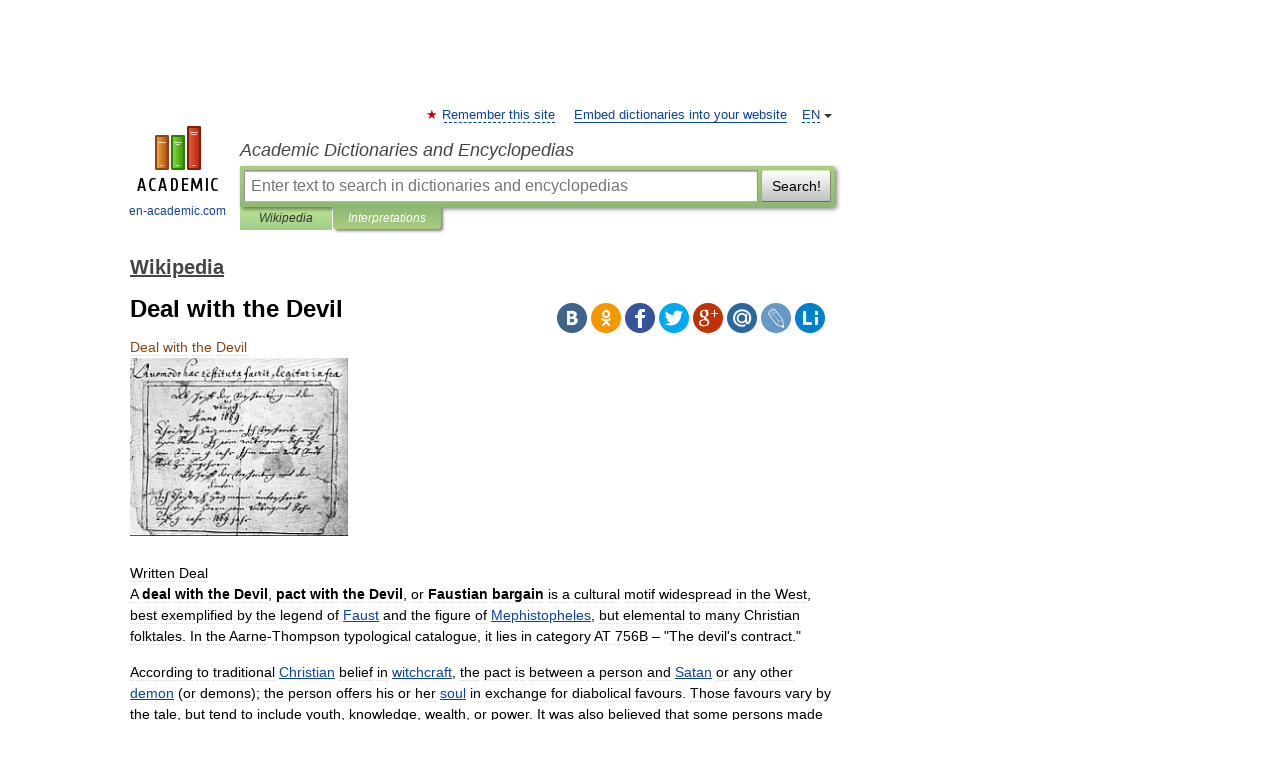

--- FILE ---
content_type: text/html; charset=UTF-8
request_url: https://en-academic.com/dic.nsf/enwiki/1024134
body_size: 15628
content:
<!DOCTYPE html>
<html lang="en">
<head>


	<meta http-equiv="Content-Type" content="text/html; charset=utf-8" />
	<title>Deal with the Devil</title>
	<meta name="Description" content="Written Deal A deal with the Devil, pact with the Devil, or Faustian bargain is a cultural motif widespread in the West, best exemplified by the legend of Faust and the figure of Mephistopheles, but elemental to many Christian folktales. In the&amp;#8230;" />
	<!-- type: desktop C: ru  -->
	<meta name="Keywords" content="Deal with the Devil" />

 
	<!--[if IE]>
	<meta http-equiv="cleartype" content="on" />
	<meta http-equiv="msthemecompatible" content="no"/>
	<![endif]-->

	<meta name="viewport" content="width=device-width, initial-scale=1, minimum-scale=1">

	
	<meta name="rating" content="mature" />
    <meta http-equiv='x-dns-prefetch-control' content='on'>
    <link rel="dns-prefetch" href="https://ajax.googleapis.com">
    <link rel="dns-prefetch" href="https://www.googletagservices.com">
    <link rel="dns-prefetch" href="https://www.google-analytics.com">
    <link rel="dns-prefetch" href="https://pagead2.googlesyndication.com">
    <link rel="dns-prefetch" href="https://ajax.googleapis.com">
    <link rel="dns-prefetch" href="https://an.yandex.ru">
    <link rel="dns-prefetch" href="https://mc.yandex.ru">

    <link rel="preload" href="/images/Logo_en.png"   as="image" >
    <link rel="preload" href="/images/Logo_h_en.png" as="image" >

	<meta property="og:title" content="Deal with the Devil" />
	<meta property="og:type" content="article" />
	<meta property="og:url" content="https://en-academic.com/dic.nsf/enwiki/1024134" />
	<meta property="og:image" content="https://en-academic.com/images/Logo_social_en.png?3" />
	<meta property="og:description" content="Written Deal A deal with the Devil, pact with the Devil, or Faustian bargain is a cultural motif widespread in the West, best exemplified by the legend of Faust and the figure of Mephistopheles, but elemental to many Christian folktales. In the&amp;#8230;" />
	<meta property="og:site_name" content="Academic Dictionaries and Encyclopedias" />
	<link rel="search" type="application/opensearchdescription+xml" title="Academic Dictionaries and Encyclopedias" href="//en-academic.com/dicsearch.xml" />
	<meta name="ROBOTS" content="ALL" />
	<link rel="next" href="https://en-academic.com/dic.nsf/enwiki/1024135" />
	<link rel="prev" href="https://en-academic.com/dic.nsf/enwiki/1024132" />
	<link rel="TOC" href="https://en-academic.com/contents.nsf/enwiki/" />
	<link rel="index" href="https://en-academic.com/contents.nsf/enwiki/" />
	<link rel="contents" href="https://en-academic.com/contents.nsf/enwiki/" />
	<link rel="canonical" href="https://en-academic.com/dic.nsf/enwiki/1024134" />

<!-- +++++ ab_flag=1 fa_flag=2 +++++ -->

<!-- script async="async" src="https://www.googletagservices.com/tag/js/gpt.js"></script  -->
<script async="async" src="https://securepubads.g.doubleclick.net/tag/js/gpt.js"></script>

<script async type="text/javascript" src="//s.luxcdn.com/t/229742/360_light.js"></script>





<style type="text/css">
div.hidden,#sharemenu,div.autosuggest,#contextmenu,#ad_top,#ad_bottom,#ad_right,#ad_top2,#restrictions,#footer ul + div,#TerminsNavigationBar,#top-menu,#lang,#search-tabs,#search-box .translate-lang,#translate-arrow,#dic-query,#logo img.h,#t-direction-head,#langbar,.smm{display:none}p,ul{list-style-type:none;margin:0 0 15px}ul li{margin-bottom:6px}.content ul{list-style-type:disc}*{padding:0;margin:0}html,body{height:100%}body{padding:0;margin:0;color:#000;font:14px Helvetica,Arial,Tahoma,sans-serif;background:#fff;line-height:1.5em}a{color:#0d44a0;text-decoration:none}h1{font-size:24px;margin:0 0 18px}h2{font-size:20px;margin:0 0 14px}h3{font-size:16px;margin:0 0 10px}h1 a,h2 a{color:#454545!important}#page{margin:0 auto}#page{min-height:100%;position:relative;padding-top:105px}#page{width:720px;padding-right:330px}* html #page{height:100%}#header{position:relative;height:122px}#logo{float:left;margin-top:21px;width:125px}#logo a.img{width:90px;margin:0 0 0 16px}#logo a.img.logo-en{margin-left:13px}#logo a{display:block;font-size:12px;text-align:center;word-break:break-all}#site-title{padding-top:35px;margin:0 0 5px 135px}#site-title a{color:#000;font-size:18px;font-style:italic;display:block;font-weight:400}#search-box{margin-left:135px;border-top-right-radius:3px;border-bottom-right-radius:3px;padding:4px;position:relative;background:#abcf7e;min-height:33px}#search-box.dic{background:#896744}#search-box table{border-spacing:0;border-collapse:collapse;width:100%}#search-box table td{padding:0;vertical-align:middle}#search-box table td:first-child{padding-right:3px}#search-box table td:last-child{width:1px}#search-query,#dic-query,.translate-lang{padding:6px;font-size:16px;height:18px;border:1px solid #949494;width:100%;box-sizing:border-box;height:32px;float:none;margin:0;background:white;float:left;border-radius:0!important}#search-button{width:70px;height:32px;text-align:center;border:1px solid #7a8e69;border-radius:3px;background:#e0e0e0}#search-tabs{display:block;margin:0 15px 0 135px;padding:0;list-style-type:none}#search-tabs li{float:left;min-width:70px;max-width:140px;padding:0 15px;height:23px;line-height:23px;background:#bde693;text-align:center;margin-right:1px}#search-box.dic + #search-tabs li{background:#C9A784}#search-tabs li:last-child{border-bottom-right-radius:3px}#search-tabs li a{color:#353535;font-style:italic;font-size:12px;display:block;white-space:nowrap;text-overflow:ellipsis;overflow:hidden}#search-tabs li.active{height:22px;line-height:23px;position:relative;background:#abcf7e;border-bottom-left-radius:3px;border-bottom-right-radius:3px}#search-box.dic + #search-tabs li.active{background:#896744}#search-tabs li.active a{color:white}#content{clear:both;margin:30px 0;padding-left:15px}#content a{text-decoration:underline}#content .breadcrumb{margin-bottom:20px}#search_sublinks,#search_links{margin-bottom:8px;margin-left:-8px}#search_sublinks a,#search_links a{padding:3px 8px 1px;border-radius:2px}#search_sublinks a.active,#search_links a.active{color:#000 !important;background:#bde693;text-decoration:none!important}.term{color:saddlebrown}@media(max-width:767px){.hideForMobile{display:none}#header{height:auto}#page{padding:5px;width:auto}#logo{float:none;width:144px;text-align:left;margin:0;padding-top:5px}#logo a{height:44px;overflow:hidden;text-align:left}#logo img.h{display:initial;width:144px;height:44px}#logo img.v{display:none}#site-title{padding:0;margin:10px 0 5px}#search-box,#search-tabs{clear:both;margin:0;width:auto;padding:4px}#search-box.translate #search-query{width:100%;margin-bottom:4px}#search-box.translate #td-search{overflow:visible;display:table-cell}ul#search-tabs{white-space:nowrap;margin-top:5px;overflow-x:auto;overflow-y:hidden}ul#search-tabs li,ul#search-tabs li.active{background:none!important;box-shadow:none;min-width:0;padding:0 5px;float:none;display:inline-block}ul#search-tabs li a{border-bottom:1px dashed green;font-style:normal;color:green;font-size:16px}ul#search-tabs li.active a{color:black;border-bottom-color:white;font-weight:700}ul#search-tabs li a:hover,ul#search-tabs li.active a:hover{color:black}#content{margin:15px 0}.h250{height:280px;max-height:280px;overflow:hidden;margin:25px 0 25px 0}
}</style>

	<link rel="shortcut icon" href="https://en-academic.com/favicon.ico" type="image/x-icon" sizes="16x16" />
	<link rel="shortcut icon" href="https://en-academic.com/images/icon.ico" type="image/x-icon" sizes="32x32" />
    <link rel="shortcut icon" href="https://en-academic.com/images/icon.ico" type="image/x-icon" sizes="48x48" />
    
    <link rel="icon" type="image/png" sizes="16x16" href="/images/Logo_16x16_transparent.png" />
    <link rel="icon" type="image/png" sizes="32x32" href="/images/Logo_32x32_transparent.png" />
    <link rel="icon" type="image/png" sizes="48x48" href="/images/Logo_48x48_transparent.png" />
    <link rel="icon" type="image/png" sizes="64x64" href="/images/Logo_64x64_transparent.png" />
    <link rel="icon" type="image/png" sizes="128x128" href="/images/Logo_128x128_transparent.png" />

    <link rel="apple-touch-icon" sizes="57x57"   href="/images/apple-touch-icon-57x57.png" />
    <link rel="apple-touch-icon" sizes="60x60"   href="/images/apple-touch-icon-60x60.png" />
    <link rel="apple-touch-icon" sizes="72x72"   href="/images/apple-touch-icon-72x72.png" />
    <link rel="apple-touch-icon" sizes="76x76"   href="/images/apple-touch-icon-76x76.png" />
    <link rel="apple-touch-icon" sizes="114x114" href="/images/apple-touch-icon-114x114.png" />
    <link rel="apple-touch-icon" sizes="120x120" href="/images/apple-touch-icon-120x120.png" />
  
    <!-- link rel="mask-icon" href="/images/safari-pinned-tab.svg" color="#5bbad5" -->
    <meta name="msapplication-TileColor" content="#00aba9" />
    <meta name="msapplication-config" content="/images/browserconfig.xml" />
    <meta name="theme-color" content="#ffffff" />

    <meta name="apple-mobile-web-app-capable" content="yes" />
    <meta name="apple-mobile-web-app-status-bar-style" content="black /">


<script type="text/javascript">
  (function(i,s,o,g,r,a,m){i['GoogleAnalyticsObject']=r;i[r]=i[r]||function(){
  (i[r].q=i[r].q||[]).push(arguments)},i[r].l=1*new Date();a=s.createElement(o),
  m=s.getElementsByTagName(o)[0];a.async=1;a.src=g;m.parentNode.insertBefore(a,m)
  })(window,document,'script','//www.google-analytics.com/analytics.js','ga');

  ga('create', 'UA-2754246-1', 'auto');
  ga('require', 'displayfeatures');

  ga('set', 'dimension1', 'Общая информация');
  ga('set', 'dimension2', 'article');
  ga('set', 'dimension3', '0');

  ga('send', 'pageview');

</script>


<script type="text/javascript">
	if(typeof(console) == 'undefined' ) console = {};
	if(typeof(console.log) == 'undefined' ) console.log = function(){};
	if(typeof(console.warn) == 'undefined' ) console.warn = function(){};
	if(typeof(console.error) == 'undefined' ) console.error = function(){};
	if(typeof(console.time) == 'undefined' ) console.time = function(){};
	if(typeof(console.timeEnd) == 'undefined' ) console.timeEnd = function(){};
	Academic = {};
	Academic.sUserLanguage = 'en';
	Academic.sDomainURL = 'https://en-academic.com/dic.nsf/enwiki/';
	Academic.sMainDomainURL = '//dic.academic.ru/';
	Academic.sTranslateDomainURL = '//translate.en-academic.com/';
	Academic.deviceType = 'desktop';
		Academic.sDictionaryId = 'enwiki';
		Academic.Lang = {};
	Academic.Lang.sTermNotFound = 'The term wasn\'t found'; 
</script>


<!--  Вариокуб -->
<script type="text/javascript">
    (function(e, x, pe, r, i, me, nt){
    e[i]=e[i]||function(){(e[i].a=e[i].a||[]).push(arguments)},
    me=x.createElement(pe),me.async=1,me.src=r,nt=x.getElementsByTagName(pe)[0],me.addEventListener("error",function(){function cb(t){t=t[t.length-1],"function"==typeof t&&t({flags:{}})};Array.isArray(e[i].a)&&e[i].a.forEach(cb);e[i]=function(){cb(arguments)}}),nt.parentNode.insertBefore(me,nt)})
    (window, document, "script", "https://abt.s3.yandex.net/expjs/latest/exp.js", "ymab");

    ymab("metrika.70309897", "init"/*, {clientFeatures}, {callback}*/);
    ymab("metrika.70309897", "setConfig", {enableSetYmUid: true});
</script>





</head>
<body>

<div id="ad_top">
<!-- top bnr -->
<div class="banner" style="max-height: 90px; overflow: hidden; display: inline-block;">


<div class="EAC_ATF_970"></div>

</div> <!-- top banner  -->




</div>
	<div id="page"  >








			<div id="header">
				<div id="logo">
					<a href="//en-academic.com">
						<img src="//en-academic.com/images/Logo_en.png" class="v" alt="en-academic.com" width="88" height="68" />
						<img src="//en-academic.com/images/Logo_h_en.png" class="h" alt="en-academic.com" width="144" height="44" />
						<br />
						en-academic.com					</a>
				</div>
					<ul id="top-menu">
						<li id="lang">
							<a href="#" class="link">EN</a>

							<ul id="lang-menu">

							<li><a href="//dic.academic.ru">RU</a></li>
<li><a href="//de-academic.com">DE</a></li>
<li><a href="//es-academic.com">ES</a></li>
<li><a href="//fr-academic.com">FR</a></li>
							</ul>
						</li>
						<!--li><a class="android" href="//dic.academic.ru/android.php">Android версия</a></li-->
						<!--li><a class="apple" href="//dic.academic.ru/apple.php">iPhone/iPad версия</a></li-->
						<li><a class="add-fav link" href="#" onClick="add_favorite(this);">Remember this site</a></li>
						<li><a href="//partners.academic.ru/partner_proposal.php" target="_blank">Embed dictionaries into your website</a></li>
						<!--li><a href="#">Forum</a></li-->
					</ul>
					<h2 id="site-title">
						<a href="//en-academic.com">Academic Dictionaries and Encyclopedias</a>
					</h2>

					<div id="search-box">
						<form action="/searchall.php" method="get" name="formSearch">

<table><tr><td id="td-search">

							<input type="text" name="SWord" id="search-query" required
							value=""
							title="Enter text to search in dictionaries and encyclopedias" placeholder="Enter text to search in dictionaries and encyclopedias"
							autocomplete="off">


<div class="translate-lang">
	<select name="from" id="translateFrom">
				<option value="xx">Все языки</option><option value="ru">Русский</option><option value="en" selected>Английский</option><option value="fr">Французский</option><option value="de">Немецкий</option><option value="es">Испанский</option><option disabled>────────</option><option value="gw">Alsatian</option><option value="al">Altaic</option><option value="ar">Arabic</option><option value="an">Aragonese</option><option value="hy">Armenian</option><option value="rp">Aromanian</option><option value="at">Asturian</option><option value="ay">Aymara</option><option value="az">Azerbaijani</option><option value="bb">Bagobo</option><option value="ba">Bashkir</option><option value="eu">Basque</option><option value="be">Belarusian</option><option value="bg">Bulgarian</option><option value="bu">Buryat</option><option value="ca">Catalan</option><option value="ce">Chechen</option><option value="ck">Cherokee</option><option value="cn">Cheyenne</option><option value="zh">Chinese</option><option value="cv">Chuvash</option><option value="ke">Circassian</option><option value="cr">Cree</option><option value="ct">Crimean Tatar language</option><option value="hr">Croatian</option><option value="cs">Czech</option><option value="da">Danish</option><option value="dl">Dolgan</option><option value="nl">Dutch</option><option value="mv">Erzya</option><option value="eo">Esperanto</option><option value="et">Estonian</option><option value="ev">Evenki</option><option value="fo">Faroese</option><option value="fi">Finnish</option><option value="ka">Georgian</option><option value="el">Greek</option><option value="gn">Guaraní</option><option value="ht">Haitian</option><option value="he">Hebrew</option><option value="hi">Hindi</option><option value="hs">Hornjoserbska</option><option value="hu">Hungarian</option><option value="is">Icelandic</option><option value="uu">Idioma urrumano</option><option value="id">Indonesian</option><option value="in">Ingush</option><option value="ik">Inupiaq</option><option value="ga">Irish</option><option value="it">Italian</option><option value="ja">Japanese</option><option value="kb">Kabyle</option><option value="kc">Karachay</option><option value="kk">Kazakh</option><option value="km">Khmer</option><option value="go">Klingon</option><option value="kv">Komi</option><option value="mm">Komi</option><option value="ko">Korean</option><option value="kp">Kumyk</option><option value="ku">Kurdish</option><option value="ky">Kyrgyz</option><option value="ld">Ladino</option><option value="la">Latin</option><option value="lv">Latvian</option><option value="ln">Lingala</option><option value="lt">Lithuanian</option><option value="jb">Lojban</option><option value="lb">Luxembourgish</option><option value="mk">Macedonian</option><option value="ms">Malay</option><option value="ma">Manchu</option><option value="mi">Māori</option><option value="mj">Mari</option><option value="mu">Maya</option><option value="mf">Moksha</option><option value="mn">Mongolian</option><option value="mc">Mycenaean</option><option value="nu">Nahuatl</option><option value="og">Nogai</option><option value="se">Northern Sami</option><option value="no">Norwegian</option><option value="cu">Old Church Slavonic</option><option value="pr">Old Russian</option><option value="oa">Orok</option><option value="os">Ossetian</option><option value="ot">Ottoman Turkish</option><option value="pi">Pāli</option><option value="pa">Panjabi</option><option value="pm">Papiamento</option><option value="fa">Persian</option><option value="pl">Polish</option><option value="pt">Portuguese</option><option value="qu">Quechua</option><option value="qy">Quenya</option><option value="ro">Romanian, Moldavian</option><option value="sa">Sanskrit</option><option value="gd">Scottish Gaelic</option><option value="sr">Serbian</option><option value="cj">Shor</option><option value="sz">Silesian</option><option value="sk">Slovak</option><option value="sl">Slovene</option><option value="sx">Sumerian</option><option value="sw">Swahili</option><option value="sv">Swedish</option><option value="tl">Tagalog</option><option value="tg">Tajik</option><option value="tt">Tatar</option><option value="th">Thai</option><option value="bo">Tibetan Standard</option><option value="tf">Tofalar</option><option value="tr">Turkish</option><option value="tk">Turkmen</option><option value="tv">Tuvan</option><option value="tw">Twi</option><option value="ud">Udmurt</option><option value="ug">Uighur</option><option value="uk">Ukrainian</option><option value="ur">Urdu</option><option value="uz">Uzbek</option><option value="vp">Veps</option><option value="vi">Vietnamese</option><option value="wr">Waray</option><option value="cy">Welsh</option><option value="sh">Yakut</option><option value="yi">Yiddish</option><option value="yo">Yoruba</option><option value="ya">Yupik</option>	</select>
</div>
<div id="translate-arrow"><a>&nbsp;</a></div>
<div class="translate-lang">
	<select name="to" id="translateOf">
				<option value="xx" selected>Все языки</option><option value="ru">Русский</option><option value="en">Английский</option><option value="fr">Французский</option><option value="de">Немецкий</option><option value="es">Испанский</option><option disabled>────────</option><option value="af">Afrikaans</option><option value="sq">Albanian</option><option value="ar">Arabic</option><option value="hy">Armenian</option><option value="az">Azerbaijani</option><option value="eu">Basque</option><option value="bg">Bulgarian</option><option value="ca">Catalan</option><option value="ch">Chamorro</option><option value="ck">Cherokee</option><option value="zh">Chinese</option><option value="cv">Chuvash</option><option value="hr">Croatian</option><option value="cs">Czech</option><option value="da">Danish</option><option value="nl">Dutch</option><option value="mv">Erzya</option><option value="et">Estonian</option><option value="fo">Faroese</option><option value="fi">Finnish</option><option value="ka">Georgian</option><option value="el">Greek</option><option value="ht">Haitian</option><option value="he">Hebrew</option><option value="hi">Hindi</option><option value="hu">Hungarian</option><option value="is">Icelandic</option><option value="id">Indonesian</option><option value="ga">Irish</option><option value="it">Italian</option><option value="ja">Japanese</option><option value="kk">Kazakh</option><option value="go">Klingon</option><option value="ko">Korean</option><option value="ku">Kurdish</option><option value="la">Latin</option><option value="lv">Latvian</option><option value="lt">Lithuanian</option><option value="mk">Macedonian</option><option value="ms">Malay</option><option value="mt">Maltese</option><option value="mi">Māori</option><option value="mj">Mari</option><option value="mf">Moksha</option><option value="mn">Mongolian</option><option value="no">Norwegian</option><option value="cu">Old Church Slavonic</option><option value="pr">Old Russian</option><option value="pi">Pāli</option><option value="pm">Papiamento</option><option value="fa">Persian</option><option value="pl">Polish</option><option value="pt">Portuguese</option><option value="qy">Quenya</option><option value="ro">Romanian, Moldavian</option><option value="sr">Serbian</option><option value="sk">Slovak</option><option value="sl">Slovene</option><option value="sw">Swahili</option><option value="sv">Swedish</option><option value="tl">Tagalog</option><option value="ta">Tamil</option><option value="tt">Tatar</option><option value="th">Thai</option><option value="tr">Turkish</option><option value="ud">Udmurt</option><option value="ug">Uighur</option><option value="uk">Ukrainian</option><option value="ur">Urdu</option><option value="vi">Vietnamese</option><option value="yo">Yoruba</option>	</select>
</div>
<input type="hidden" name="did" id="did-field" value="enwiki" />
<input type="hidden" id="search-type" name="stype" value="" />

</td><td>

							<button id="search-button">Search!</button>

</td></tr></table>

						</form>

						<input type="text" name="dic_query" id="dic-query"
						title="interactive contents" placeholder="interactive contents"
						autocomplete="off" >


					</div>
				  <ul id="search-tabs">
    <li data-search-type="-1" id="thisdic" ><a href="#" onclick="return false;">Wikipedia</a></li>
    <li data-search-type="0" id="interpretations" class="active"><a href="#" onclick="return false;">Interpretations</a></li>
  </ul>
				</div>

	
<div id="ad_top2"></div>	
			<div id="content">

  
  				<div itemscope itemtype="http://data-vocabulary.org/Breadcrumb" style="clear: both;">
  				<h2 class="breadcrumb"><a href="/contents.nsf/enwiki/" itemprop="url"><span itemprop="title">Wikipedia</span></a>
  				</h2>
  				</div>
  				<div class="content" id="selectable-content">
  					<div class="title" id="TerminTitle"> <!-- ID нужен для того, чтобы спозиционировать Pluso -->
  						<h1>Deal with the Devil</h1>
  
  </div><div id="search_links">  					</div>
  
  <ul class="smm">
  <li class="vk"><a onClick="share('vk'); return false;" href="#"></a></li>
  <li class="ok"><a onClick="share('ok'); return false;" href="#"></a></li>
  <li class="fb"><a onClick="share('fb'); return false;" href="#"></a></li>
  <li class="tw"><a onClick="share('tw'); return false;" href="#"></a></li>
  <li class="gplus"><a onClick="share('g+'); return false;" href="#"></a></li>
  <li class="mailru"><a onClick="share('mail.ru'); return false;" href="#"></a></li>
  <li class="lj"><a onClick="share('lj'); return false;" href="#"></a></li>
  <li class="li"><a onClick="share('li'); return false;" href="#"></a></li>
</ul>
<div id="article"><dl>
<div itemscope itemtype="http://webmaster.yandex.ru/vocabularies/enc-article.xml">

               <dt itemprop="title" class="term" lang="en">Deal with the Devil</dt>

               <dd itemprop="content" class="descript" lang="en">
			
			
						
						
			
			
								
								
				
				
																
								
				<div lang="en" dir="ltr" class="mw-content-ltr">
<div class="thumb tright">
<div class="thumbinner" style="width:222px;"><a href="/pictures/enwiki/72/Haitzmann_pakt.jpg"><img  style="max-width : 98%; height: auto; width: auto;" src="/pictures/enwiki/50/220px-Haitzmann_pakt.jpg" alt="" border="0" width="220" height="180" class="thumbimage" /></a>
<div class="thumbcaption">
<div class="magnify"><img  style="max-width : 98%; height: auto; width: auto;" src="magnify-clip.png" border="0" width="15" height="11" alt="" /></div>
Written Deal</div>
</div>
</div>
<p>A <b>deal with the Devil</b>, <b>pact with the Devil</b>, or <b>Faustian bargain</b> is a cultural motif widespread in the West, best exemplified by the legend of <a href="51068">Faust</a> and the figure of <a href="117041">Mephistopheles</a>, but elemental to many Christian folktales. In the Aarne-Thompson typological catalogue, it lies in category AT 756B – "The devil's contract."</p>
<p>According to traditional <a href="10552443">Christian</a> belief in <a href="20694">witchcraft</a>, the pact is between a person and <a href="16994">Satan</a> or any other <a href="4783">demon</a> (or demons); the person offers his or her <a href="17368">soul</a> in exchange for diabolical favours. Those favours vary by the tale, but tend to include youth, knowledge, wealth, or power. It was also believed that some persons made this type of pact just as a sign of recognizing the <a href="4959">Devil</a> as their master, in exchange for nothing. Regardless, the bargain is a dangerous one, as the price of the Fiend's service is the wagerer's <a href="17368">soul</a>. The tale may have a moralizing end, with <a href="139914">eternal</a> <a href="91435">damnation</a> for the foolhardy venturer. Conversely it may have a comic twist, in which a wily peasant outwits the Devil, characteristically on a <a href="2845485">technical point</a>.</p>
<p>Any apparently superhuman achievement might be credited to a pact with the Devil, from the numerous European <a href="2903014">Devil's Bridges</a> to the superb violin technique of <a href="13077">Niccolò Paganini</a>.</p>
<table id="toc" class="toc">
<tr>
<td style="text-align: left;">
<div id="toctitle">
<h2>Contents</h2>
</div>
<ul>
<li class="toclevel-1 tocsection-1"><a href="#Overview"><span class="tocnumber">1</span> <span class="toctext">Overview</span></a></li>
<li class="toclevel-1 tocsection-2"><a href="#Theophilus_of_Adana.2C_servant_of_two_masters"><span class="tocnumber">2</span> <span class="toctext">Theophilus of Adana, servant of two masters</span></a></li>
<li class="toclevel-1 tocsection-3"><a href="#Alleged_diabolical_pacts_in_history"><span class="tocnumber">3</span> <span class="toctext">Alleged diabolical pacts in history</span></a>
<ul>
<li class="toclevel-2 tocsection-4"><a href="#Musicians"><span class="tocnumber">3.1</span> <span class="toctext">Musicians</span></a></li>
<li class="toclevel-2 tocsection-5"><a href="#Non-musicians"><span class="tocnumber">3.2</span> <span class="toctext">Non-musicians</span></a></li>
</ul>
</li>
<li class="toclevel-1 tocsection-6"><a href="#Metaphorical_use_of_the_term"><span class="tocnumber">4</span> <span class="toctext">Metaphorical use of the term</span></a></li>
<li class="toclevel-1 tocsection-7"><a href="#See_also"><span class="tocnumber">5</span> <span class="toctext">See also</span></a></li>
<li class="toclevel-1 tocsection-8"><a href="#Notes"><span class="tocnumber">6</span> <span class="toctext">Notes</span></a></li>
<li class="toclevel-1 tocsection-9"><a href="#External_links"><span class="tocnumber">7</span> <span class="toctext">External links</span></a></li>
</ul>
</td>
</tr>
</table>
<h2> <span class="mw-headline" id="Overview">Overview</span></h2>
<div class="thumb tright">
<div class="thumbinner" style="width:226px;"><a href="/pictures/enwiki/77/Michael_Pacher_004.jpg"><img  style="max-width : 98%; height: auto; width: auto;" src="/pictures/enwiki/50/224px-Michael_Pacher_004.jpg" alt="" border="0" width="224" height="257" class="thumbimage" /></a>
<div class="thumbcaption">
<div class="magnify"><img  style="max-width : 98%; height: auto; width: auto;" src="magnify-clip.png" border="0" width="15" height="11" alt="" /></div>
<i>Saint Wolfgang and the Devil</i>, by <a href="1642640">Michael Pacher</a>.</div>
</div>
</div>
<p>It was usually thought that the person who had made a pact also promised the demon to kill children or consecrate them to the Devil at the moment of birth (many midwives were accused of this, due to the number of children that died at birth in the <a href="11384">Middle Ages</a> and <a href="15672">Renaissance</a>), take part in Sabbaths, have <a href="16895">sexual relations</a> with demons, and sometimes engender children from a <a href="17061">succubus</a>, or <a href="246993">incubus</a> in the case of women.</p>
<p>The pact can be oral or written. An oral pact is made by means of <a href="163884">invocations</a>, <a href="162917">conjurations</a>, or <a href="62586">rituals</a> to attract the demon; once the conjurer thinks the demon is present, he/she asks for the wanted favour and offers his/her soul in exchange, and no evidence is left of the pact; but according to some <a href="37302">witch trials</a> and inquisitions that were performed, even the oral pact left evidence, namely the diabolical mark, an indelible mark where the marked person had been touched by the devil to seal the pact. The mark could be used as a proof to determine that the pact was made. It was also believed that on the spot where the mark was left, the marked person could feel no pain. A written pact consists in the same forms of attracting the demon, but includes a written act, usually signed with the conjurer's <a href="2023">blood</a> (although sometimes was also alleged that the whole act had to be written with blood, meanwhile some <a href="1172413">demonologists</a> defended the idea of using red <a href="9192">ink</a> instead of blood and others suggested the use of animal blood instead of human blood). Forms of these include contracts or simply signing your name into Satan's Red Book.</p>
<p>These acts were presented often as a proof of diabolical pacts, though critics claim there is no proof of whether they were authentic, written by <a href="102744">insane</a> persons believing they were actually dealing with a demon or just were fake acts presented by the tribunals of the <a href="9124">Inquisition</a>. Usually the acts included strange characters that were said to be the signature of a demon, and each one had his own signature or seal. Books like <i><a href="158394">The Lesser Key of Solomon</a></i> (also known as <i>Lemegeton Clavicula Salomonis</i>) give a detailed list of these signs, known as <a href="157243">Diabolical signatures</a>.</p>
<p>The <i><a href="12478">Malleus Maleficarum</a></i> discusses several alleged instances of pacts with the Devil, especially concerning women. It was considered that all witches and <a href="20761">warlocks</a> had made a pact with some demon, especially with Satan.</p>
<p>According to <a href="117628">demonology</a>, there is a specific month, day of the week, and hour to call each demon, so the invocation for a pact has to be done at the right time. Also, as each demon has a specific function, a certain demon is invoked depending on what the conjurer is going to ask.</p>
<h2> <span class="mw-headline" id="Theophilus_of_Adana.2C_servant_of_two_masters">Theophilus of Adana, servant of two masters</span></h2>
<p>The predecessor of Faustus in <a href="4272">Christian mythology</a> is <a href="837255">Theofilius</a> ("Friend of God" or "Beloved of god") the unhappy and despairing cleric, disappointed in his worldly career by his bishop, who sells his soul to the Devil but is redeemed by the Virgin Mary.<sup id="cite_ref-palmer_0-0" class="reference"><a href="#cite_note-palmer-0"><span>[</span>1<span>]</span></a></sup> His story appears in a Greek version of the sixth century written by a "<a href="9995242">Eutychianus</a>" who claims to have been a member of the household in question.</p>
<p>A ninth-century <i>Miraculum Sancte Marie de Theophilo penitente</i> inserts a Jew as intermediary with <i>diabolus</i>, his "patron", providing the prototype of a closely linked series in the Latin literature of the West.<sup id="cite_ref-1" class="reference"><a href="#cite_note-1"><span>[</span>2<span>]</span></a></sup></p>
<p>In the tenth century, the poet nun Hroswitha of Gandersheim adapted the text of Paulus Diaconus for a narrative poem that elaborates Theophilus' essential goodness and internalizes the forces of Good and Evil, in which the Jew is <i>magus</i>, a necromancer. As in her model, Theophilus receives back his contract from the Virgin, displays it to the congregation, and soon dies.</p>
<p>A long poem on the subject by <a href="9553104">Gautier de Coincy</a> (1177/8–1236), entitled <i>Comment Theophilus vint a pénitence</i> provided material for a thirteenth-century play by <a href="1148146">Rutebeuf</a>, <i><a href="8613451">Le Miracle de Théophile</a></i>, where Theophilus is the central pivot in a frieze of five characters, the Virgin and the Bishop flanking him on the side of Good, the Jew and the Devil on the side of Evil.</p>
<h2> <span class="mw-headline" id="Alleged_diabolical_pacts_in_history">Alleged diabolical pacts in history</span></h2>
<h3> <span class="mw-headline" id="Musicians">Musicians</span></h3>
<p>The idea of "selling your soul for instrumental mastery/fame" has occurred several times:</p>
<ul>
<li><a href="13077">Niccolò Paganini</a>, Italian violinist, who may not have started the rumour but played along with it.<sup id="cite_ref-schonberg_2-0" class="reference"><a href="#cite_note-schonberg-2"><span>[</span>3<span>]</span></a></sup></li>
<li><a href="243860">Giuseppe Tartini</a>, Venetian violinist and composer, who believed that his <i><a href="1096134">Devil's Trill Sonata</a></i> was inspired by the Devil's appearance before him in a dream.<sup id="cite_ref-3" class="reference"><a href="#cite_note-3"><span>[</span>4<span>]</span></a></sup></li>
<li><a href="1024991">Tommy Johnson</a>, blues musician<sup id="cite_ref-weissman_4-0" class="reference"><a href="#cite_note-weissman-4"><span>[</span>5<span>]</span></a></sup></li>
<li><a href="15949">Robert Johnson</a>, blues musician, who is claimed to have met Satan at a <a href="11590767">crossroads</a> and signed over his soul to play the blues and gain mastery of the guitar.<sup id="cite_ref-weissman_4-1" class="reference"><a href="#cite_note-weissman-4"><span>[</span>5<span>]</span></a></sup></li>
</ul>
<h3> <span class="mw-headline" id="Non-musicians">Non-musicians</span></h3>
<ul>
<li><a href="542481">Johann Georg Faust</a>, creator of the Faust legend.<sup id="cite_ref-5" class="reference"><a href="#cite_note-5"><span>[</span>6<span>]</span></a></sup></li>
<li><a href="1332432">Jonathan Moulton</a>, eighteenth-century brigadier general of the New Hampshire Militia, alleged to have sold his soul to the devil to have his boots filled with gold coins when hung by the fireplace every month.</li>
</ul>
<h2> <span class="mw-headline" id="Metaphorical_use_of_the_term">Metaphorical use of the term</span></h2>
<p>The term "a pact with the Devil" is also used metaphorically to condemn a person or persons perceived as having collaborated with an evil person or regime. An example of this is the still-controversial case of <a href="1256474">Rudolf Kastner</a> in <a href="4916563">Israel</a>, in which the term was used in reference to Kastner's alleged collaboration with <a href="11428023">Adolf Eichmann</a> during the Holocaust in 1944 Hungary. According to some, the term served to inflame public hatred against Kastner, culminating in his assassination.<sup id="cite_ref-6" class="reference"><a href="#cite_note-6"><span>[</span>7<span>]</span></a></sup></p>
<h2> <span class="mw-headline" id="See_also">See also</span></h2>
<div class="column-count column-count-2" style="-moz-column-count: 2; -webkit-column-count: 2; column-count: 2;">
<ul>
<li><a href="11624996">Deals with the Devil in popular culture</a></li>
<li><a href="346672">Osculum infame</a></li>
<li>Devil’s Bridge</li>
<li><a href="390964">Fall of Man</a></li>
<li><a href="11282644">Pact ink</a></li>
<li><a href="5167953">Works based on Faust</a></li>
<li><a href="2424355">Peter Schlemiel</a></li>
<li><a href="1346010">Pan Twardowski</a></li>
<li><a href="1273861">Kobus van der Schlossen</a></li>
</ul>
</div>
<h2> <span class="mw-headline" id="Notes">Notes</span></h2>
<div class="reflist" style="list-style-type: decimal;">
<ol class="references">
<li id="cite_note-palmer-0"><b><a href="#cite_ref-palmer_0-0">^</a></b> <span class="citation book">Palmer, Phillip Mason; More, Robert Pattison (1936). <i>The Sources of the Faust Tradition: From Simon Magus to Lessing</i>. New York: Oxford University Press. <a href="442765">OCLC</a>&#160;<a rel="nofollow" class="external text" href="http://www.worldcat.org/oclc/3444206">3444206</a>.</span><span class="Z3988" title="ctx_ver=Z39.88-2004&amp;rft_val_fmt=info%3Aofi%2Ffmt%3Akev%3Amtx%3Abook&amp;rft.genre=book&amp;rft.btitle=The+Sources+of+the+Faust+Tradition%3A+From+Simon+Magus+to+Lessing&amp;rft.aulast=Palmer&amp;rft.aufirst=Phillip+Mason&amp;rft.au=Palmer%2C%26%2332%3BPhillip+Mason&amp;rft.date=1936&amp;rft.place=New+York&amp;rft.pub=Oxford+University+Press&amp;rft_id=info:oclcnum/3444206&amp;rfr_id=info:sid/en.wikipedia.org:Deal_with_the_Devil"><span style="display: none;">&#160;</span></span></li>
<li id="cite_note-1"><b><a href="#cite_ref-1">^</a></b> Representative examples of the Latin tradition were analysed by Moshe Lazar, "Theophilus: Servant of Two Masters. The Pre-Faustian Theme of Despair and Revolt" in <i>Modern Language Notes</i> <b>87</b>.6, (Nathan Edelman Memorial Issue November 1972) pp 31-50.</li>
<li id="cite_note-schonberg-2"><b><a href="#cite_ref-schonberg_2-0">^</a></b> <span class="citation book"><a href="741183">Schonberg, Harold C.</a> (1997). <i>The Lives of the Great Composers</i> (3rd ed.). W. W. Norton &amp; Company. <a href="8948">ISBN</a>&#160;0393038572. <a href="442765">OCLC</a>&#160;<a rel="nofollow" class="external text" href="http://www.worldcat.org/oclc/34356892">34356892</a>.</span><span class="Z3988" title="ctx_ver=Z39.88-2004&amp;rft_val_fmt=info%3Aofi%2Ffmt%3Akev%3Amtx%3Abook&amp;rft.genre=book&amp;rft.btitle=The+Lives+of+the+Great+Composers&amp;rft.aulast=Schonberg&amp;rft.aufirst=Harold+C.&amp;rft.au=Schonberg%2C%26%2332%3BHarold+C.&amp;rft.date=1997&amp;rft.edition=3rd&amp;rft.pub=W.+W.+Norton+%26+Company&amp;rft.isbn=0393038572&amp;rft_id=info:oclcnum/34356892&amp;rfr_id=info:sid/en.wikipedia.org:Deal_with_the_Devil"><span style="display: none;">&#160;</span></span></li>
<li id="cite_note-3"><b><a href="#cite_ref-3">^</a></b> <span class="citation web">Richter, Simon (July 18, 2008). <a rel="nofollow" class="external text" href="http://ccat.sas.upenn.edu/german/course_webpages/devil/grmn256/gtdeal.html">"Did Giuseppe Tartini Sell His Soul to the Devil?"</a>. University of Pennsylvania<span class="printonly">. <a rel="nofollow" class="external free" href="http://ccat.sas.upenn.edu/german/course_webpages/devil/grmn256/gtdeal.html">http://ccat.sas.upenn.edu/german/course_webpages/devil/grmn256/gtdeal.html</a></span>.</span><span class="Z3988" title="ctx_ver=Z39.88-2004&amp;rft_val_fmt=info%3Aofi%2Ffmt%3Akev%3Amtx%3Abook&amp;rft.genre=bookitem&amp;rft.btitle=Did+Giuseppe+Tartini+Sell+His+Soul+to+the+Devil%3F&amp;rft.atitle=&amp;rft.aulast=Richter&amp;rft.aufirst=Simon&amp;rft.au=Richter%2C%26%2332%3BSimon&amp;rft.date=July+18%2C+2008&amp;rft.pub=University+of+Pennsylvania&amp;rft_id=http%3A%2F%2Fccat.sas.upenn.edu%2Fgerman%2Fcourse_webpages%2Fdevil%2Fgrmn256%2Fgtdeal.html&amp;rfr_id=info:sid/en.wikipedia.org:Deal_with_the_Devil"><span style="display: none;">&#160;</span></span></li>
<li id="cite_note-weissman-4">^ <a href="#cite_ref-weissman_4-0"><sup><i><b>a</b></i></sup></a> <a href="#cite_ref-weissman_4-1"><sup><i><b>b</b></i></sup></a> <span class="citation book">Weissman, Dick (2005). <i>Blues: The Basics</i>. New York: Routledge. <a href="8948">ISBN</a>&#160;0415970679. <a href="442765">OCLC</a>&#160;<a rel="nofollow" class="external text" href="http://www.worldcat.org/oclc/56194839">56194839</a>.</span><span class="Z3988" title="ctx_ver=Z39.88-2004&amp;rft_val_fmt=info%3Aofi%2Ffmt%3Akev%3Amtx%3Abook&amp;rft.genre=book&amp;rft.btitle=Blues%3A+The+Basics&amp;rft.aulast=Weissman&amp;rft.aufirst=Dick&amp;rft.au=Weissman%2C%26%2332%3BDick&amp;rft.date=2005&amp;rft.place=New+York&amp;rft.pub=Routledge&amp;rft.isbn=0415970679&amp;rft_id=info:oclcnum/56194839&amp;rfr_id=info:sid/en.wikipedia.org:Deal_with_the_Devil"><span style="display: none;">&#160;</span></span></li>
<li id="cite_note-5"><b><a href="#cite_ref-5">^</a></b> <a href="6223674">Ruickbie, Leo</a>, <i>Faustus: The Life and Times of a Renaissance Magician</i>. The History Press, 2009. <a href="/wiki/Special:BookSources/9780750950909" class="internal mw-magiclink-isbn">ISBN 978-0750950909</a>.</li>
<li id="cite_note-6"><b><a href="#cite_ref-6">^</a></b> <span class="citation web">Adam LeBor (2000-08-23). <a rel="nofollow" class="external text" href="http://www.independent.co.uk/news/world/europe/eichmanns-list-a-pact-with-the-devil-711468.html">"Eichmann's List: a pact with the devil"</a>. <i>The Independent</i>. independent.co.uk<span class="printonly">. <a rel="nofollow" class="external free" href="http://www.independent.co.uk/news/world/europe/eichmanns-list-a-pact-with-the-devil-711468.html">http://www.independent.co.uk/news/world/europe/eichmanns-list-a-pact-with-the-devil-711468.html</a></span><span class="reference-accessdate">. Retrieved 2009-11-13</span>.</span><span class="Z3988" title="ctx_ver=Z39.88-2004&amp;rft_val_fmt=info%3Aofi%2Ffmt%3Akev%3Amtx%3Abook&amp;rft.genre=bookitem&amp;rft.btitle=Eichmann%27s+List%3A+a+pact+with+the+devil&amp;rft.atitle=The+Independent&amp;rft.aulast=Adam+LeBor&amp;rft.au=Adam+LeBor&amp;rft.date=2000-08-23&amp;rft.pub=independent.co.uk&amp;rft_id=http%3A%2F%2Fwww.independent.co.uk%2Fnews%2Fworld%2Feurope%2Feichmanns-list-a-pact-with-the-devil-711468.html&amp;rfr_id=info:sid/en.wikipedia.org:Deal_with_the_Devil"><span style="display: none;">&#160;</span></span></li>
</ol>
</div>
<h2> <span class="mw-headline" id="External_links">External links</span></h2>

<ul>
<li><a rel="nofollow" class="external text" href="http://oaks.nvg.org/ntales13.html#smith">The Smith outwits the Devil</a>: a Norwegian folktale</li>
</ul>



</div>				
								
												
				<div id='catlinks' class='catlinks'><div id="mw-normal-catlinks">Categories: <ul><li><a href="4272">Christian mythology</a></li><li>Demons</li><li>Literary techniques</li><li>Witchcraft in folklore and mythology</li></ul></div></div>				
												
</dd>

               <br />

               <p id="TerminSourceInfo" class="src">

               <em><span itemprop="source">Wikimedia Foundation</span>.
   <span itemprop="source-date">2010</span>.</em>
 </p>
</div>
</dl>
</div>

<div style="padding:5px 0px;"> <a href="https://games.academic.ru" style="color: green; font-size: 16px; margin-right:10px"><b>Игры ⚽</b></a> <b><a title='онлайн-сервис помощи студентам' href='https://homework.academic.ru/?type_id=9'>Поможем решить контрольную работу</a></b></div>

  <div id="socialBar_h"></div>
  					<ul class="post-nav" id="TerminsNavigationBar">
						<li class="prev"><a href="https://en-academic.com/dic.nsf/enwiki/1024132" title="Magnolia (album)">Magnolia (album)</a></li>
						<li class="next"><a href="https://en-academic.com/dic.nsf/enwiki/1024135" title="The Battle of Neretva">The Battle of Neretva</a></li>
					</ul>
  
  					<div class="other-info">
  						<div class="holder">
							<h3 class="dictionary">Look at other dictionaries:</h3>
							<ul class="terms-list">
<li><p><strong><a href="//fr-academic.com/dic.nsf/frwiki/497629">Deal With The Devil</a></strong> — Album par Lizzy Borden Sortie 10 Octobre 2000 Enregistrement 2000 … &nbsp; <span class="src2">Wikipédia en Français</span></p></li>
<li><p><strong><a href="//fr-academic.com/dic.nsf/frwiki/1903663">Deal with the Devil</a></strong> — Album par Lizzy Borden Sortie 10&#160;octobre&#160;2000 Durée 49:17 Genre Heavy Metal Producteur Elliot Solomon Label … &nbsp; <span class="src2">Wikipédia en Français</span></p></li>
<li><p><strong><a href="//en-academic.com/dic.nsf/enwiki/1405854">Deal with the Devil (album)</a></strong> — For the literal meaning of the phrase deal with the Devil , see Pact with the Devil. Deal With The Devil Studio album by Lizzy Borden … &nbsp; <span class="src2">Wikipedia</span></p></li>
<li><p><strong><a href="//en-academic.com/dic.nsf/enwiki/11624996">Deals with the Devil in popular culture</a></strong> — The idea of making a deal with the Devil has appeared many times in works of popular culture. Contents 1 In print 2 In film 3 In music 4 In television … &nbsp; <span class="src2">Wikipedia</span></p></li>
<li><p><strong><a href="//en-academic.com/dic.nsf/enwiki/801239">The Devil Went Down to Georgia</a></strong> — Single&#160;by Charlie Daniels from the album Million Mile Reflections … &nbsp; <span class="src2">Wikipedia</span></p></li>
<li><p><strong><a href="//en-academic.com/dic.nsf/enwiki/6540699">The Devil's Child</a></strong> — is a 1997 television movie, airing on the U.S. cable network Lifetime Television.PlotThe mother of Nikki DeMarco (Kim Delaney) makes a pact with Satan to save her daughter s life after she has fallen from a building and nearly died. While a&#8230; … &nbsp; <span class="src2">Wikipedia</span></p></li>
<li><p><strong><a href="//en-academic.com/dic.nsf/enwiki/1817990">The Devil to Pay in the Backlands</a></strong> — Grande Sertão: Veredas (Portuguese for Big Hinterland: Tracks , English translation: The Devil to Pay in the Backlands ) is an influential novel published in 1956 by the Brazilian writer João Guimarães Rosa. The original title refers to the&#8230; … &nbsp; <span class="src2">Wikipedia</span></p></li>
<li><p><strong><a href="//en-academic.com/dic.nsf/enwiki/8316297">The Devil in Velvet</a></strong> — infobox Book | name = The Devil in Velvet title orig = translator = image caption = author = John Dickson Carr cover artist = country = United Kingdom language = English series = Gideon Fell genre = Mystery, Detective novel, Historical novel&#8230; … &nbsp; <span class="src2">Wikipedia</span></p></li>
<li><p><strong><a href="//en-academic.com/dic.nsf/enwiki/1353786">The Devil in Brisbane</a></strong> — is a 2005 speculative fiction anthology edited by Zoran Živković and Geoff Maloney. The project was born out of a masterclass held by the editor at the 2004 Brisbane Writers Festival. The theme of the anthology is a meeting between a writer and&#8230; … &nbsp; <span class="src2">Wikipedia</span></p></li>
<li><p><strong><a href="//en-academic.com/dic.nsf/enwiki/5901196">The Devil and Daniel Webster (1941 film)</a></strong> — Infobox Film name = The Devil and Daniel Webster image size = caption = DVD cover director = William Dieterle producer = writer = Peter Dexter Bill Condon Nancy Cassaro narrator = starring = Edward Arnold music = cinematography = Joseph H. August … &nbsp; <span class="src2">Wikipedia</span></p></li>
							</ul>
						</div>
	</div>
					</div>



			</div>
  
<div id="ad_bottom">

</div>

	<div id="footer">
		<div id="liveinternet">
            <!--LiveInternet counter--><a href="https://www.liveinternet.ru/click;academic"
            target="_blank"><img id="licntC2FD" width="31" height="31" style="border:0" 
            title="LiveInternet"
            src="[data-uri]"
            alt=""/></a><script>(function(d,s){d.getElementById("licntC2FD").src=
            "https://counter.yadro.ru/hit;academic?t44.6;r"+escape(d.referrer)+
            ((typeof(s)=="undefined")?"":";s"+s.width+"*"+s.height+"*"+
            (s.colorDepth?s.colorDepth:s.pixelDepth))+";u"+escape(d.URL)+
            ";h"+escape(d.title.substring(0,150))+";"+Math.random()})
            (document,screen)</script><!--/LiveInternet-->
		</div>


      <div id="restrictions">18+</div>


				&copy; Academic, 2000-2026
<ul>
			<li>
				Contact us:
				<a id="m_s" href="#">Technical Support</a>,
				<a id="m_a" href="#">Advertising</a>
			</li>
</ul>
<div>


			<a href="//partners.academic.ru/partner_proposal.php">Dictionaries export</a>, created on PHP, <div class="img joom"></div> Joomla, <div class="img drp"></div> Drupal, <div class="img wp"></div> WordPress, MODx.
</div>

	</div>


		<div id="contextmenu">
		<ul id="context-actions">
		  <li><a data-in="masha">Mark and share</a></li>
		  <li class="separator"></li>
		  <!--li><a data-in="dic">Look up in the dictionary</a></li-->
		  <!--li><a data-in="synonyms">Browse synonyms</a></li-->
		  <li><a data-in="academic">Search through all dictionaries</a></li>
		  <li><a data-in="translate">Translate…</a></li>
		  <li><a data-in="internet">Search Internet</a></li>
		  <!--li><a data-in="category">Search in the same category</a></li-->
		</ul>
		<ul id="context-suggestions">
		</ul>
		</div>

		<div id="sharemenu" style="top: 1075px; left: 240px;">
			<h3>Share the article and excerpts</h3>
			<ul class="smm">
  <li class="vk"><a onClick="share('vk'); return false;" href="#"></a></li>
  <li class="ok"><a onClick="share('ok'); return false;" href="#"></a></li>
  <li class="fb"><a onClick="share('fb'); return false;" href="#"></a></li>
  <li class="tw"><a onClick="share('tw'); return false;" href="#"></a></li>
  <li class="gplus"><a onClick="share('g+'); return false;" href="#"></a></li>
  <li class="mailru"><a onClick="share('mail.ru'); return false;" href="#"></a></li>
  <li class="lj"><a onClick="share('lj'); return false;" href="#"></a></li>
  <li class="li"><a onClick="share('li'); return false;" href="#"></a></li>
</ul>
			<div id="share-basement">
				<h5>Direct link</h5>
				<a href="" id="share-directlink">
					…
				</a>
				<small>
					Do a right-click on the link above<br/>and select “Copy&nbsp;Link”				</small>
			</div>
		</div>

	

	<script async src="/js/academic.min.js?150324" type="text/javascript"></script>



<div id="ad_right">
<div class="banner">
  <div class="EAC_ATFR_300n"></div>
</div>
<div class="banner sticky">
  <div class="EAC_MIDR_300c"></div>
</div>

</div>


</div>


<!-- /59581491/bottom -->
<div id='div-gpt-ad-bottom'>
<script>
googletag.cmd.push(function() { googletag.display('div-gpt-ad-bottom'); });
</script>
</div>
<div id='div-gpt-ad-4fullscreen'>
</div>


<br/><br/><br/><br/>

<!-- Yandex.Metrika counter -->
<script type="text/javascript" >
   (function(m,e,t,r,i,k,a){m[i]=m[i]||function(){(m[i].a=m[i].a||[]).push(arguments)};
   m[i].l=1*new Date();k=e.createElement(t),a=e.getElementsByTagName(t)[0],k.async=1,k.src=r,a.parentNode.insertBefore(k,a)})
   (window, document, "script", "https://mc.yandex.ru/metrika/tag.js", "ym");

   ym(70309897, "init", {
        clickmap:false,
        trackLinks:true,
        accurateTrackBounce:false
   });
</script>
<noscript><div><img src="https://mc.yandex.ru/watch/70309897" style="position:absolute; left:-9999px;" alt="" /></div></noscript>
<!-- /Yandex.Metrika counter -->


<!-- Begin comScore Tag -->
<script>
  var _comscore = _comscore || [];
  _comscore.push({ c1: "2", c2: "23600742" });
  (function() {
    var s = document.createElement("script"), el = document.getElementsByTagName("script")[0]; s.async = true;
    s.src = (document.location.protocol == "https:" ? "https://sb" : "http://b") + ".scorecardresearch.com/beacon.js";
    el.parentNode.insertBefore(s, el);
  })();
</script>
<noscript>
  <img src="//b.scorecardresearch.com/p?c1=2&c2=23600742&cv=2.0&cj=1" />
</noscript>
<!-- End comScore Tag -->


                <div class="dc-catfish-container desktop">
                  <div id="adfox_172794692683231701"></div>
                  <script>
                    window.yaContextCb.push(() => {
                        Ya.adfoxCode.createAdaptive(
                            {
                                ownerId: 332443,
                                containerId: "adfox_172794692683231701",
                                params: {
                			p1: 'dehfd',
                			p2: 'heyb'
                                },
                                onRender: function (event) {
                                    console.log("onRender", event);
                                    dcMakeCatfish("adfox_172794692683231701");
                                },
                                onLoad: function (event) {
                                    console.log("onLoad", event);
                                },
                                onStub: function (event) {
                                    console.log("onStub", event);
                                },
                                onError: function (event) {
                                    console.log("onError", event);
                                },
                            },
                            ["desktop"],
                            {
                                tabletWidth: 830,
                                phoneWidth: 480,
                                isAutoReloads: false,
                            }
                        );
                    });
                </script>
<script>
setInterval(function(){            
window.Ya.adfoxCode.reload('adfox_172794692683231701', {onlyIfWasVisible: true})
}, 30000);
</script>

                </div>  



<div id="yandex_rtb_R-A-680335-21"></div> <!--  РСЯ лента  -->
<script>
//  Observer                                 
const feed = document.getElementById('yandex_rtb_R-A-680335-21'); 
    const callback = (entries) => {
            entries.forEach((entry) => {
                    if (entry.isIntersecting) {
                            Ya.Context.AdvManager.destroy({
                                            blockId:  'R-A-680335-18' 
                                    }) 
                    }
            });
    };
    const observer = new IntersectionObserver(callback, {
            threshold: 0
    });
    observer.observe(feed);
</script>



<!-- Full screen -->

<!-- In-image -->

<!-- Yandex.RTB R-A-680335-23 -->
<script>
window.addEventListener("load", () => {
    const render = (imageId) => {
        window.yaContextCb.push(() => {
            Ya.Context.AdvManager.render({
                "renderTo": imageId,
                "blockId": "R-A-680335-23",
                "type": "inImage"
            })
        })
    }
    const renderInImage = (images) => {
        if (!images.length) {
            return
        }
        const image = images.shift()
        image.id = `yandex_rtb_R-A-680335-23-${Math.random().toString(16).slice(2)}`
        if (image.tagName === "IMG" && !image.complete) {
            image.addEventListener("load", () => {
                render(image.id)
            }, { once: true })
        } else {
            render(image.id)
        }
        renderInImage(images)
    }
    renderInImage(Array.from(document.querySelectorAll("img")))
}, { once: true })
</script>


<br><br><br><br><br>
<br><br><br><br><br>
</body>
  <link rel="stylesheet" href="/css/academic_v2.css?20210501a" type="text/css" />
  <link rel="stylesheet" href="/css/mobile-menu.css?20190810" type="text/css" />

    

</html>

